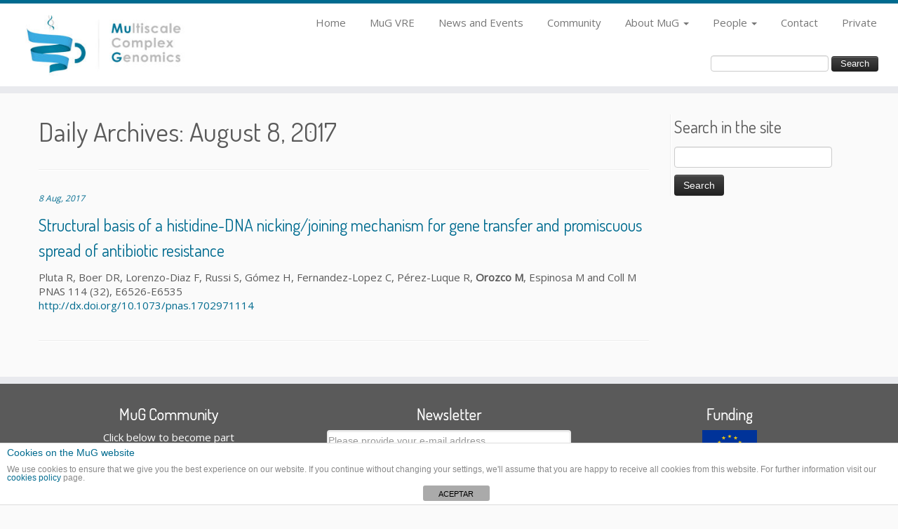

--- FILE ---
content_type: text/html; charset=UTF-8
request_url: https://www.multiscalegenomics.eu/MuG/2017/08/08/
body_size: 9711
content:
<!DOCTYPE html>
<!--[if IE 7]>
<html class="ie ie7" lang="en-US" prefix="og: http://ogp.me/ns#">
<![endif]-->
<!--[if IE 8]>
<html class="ie ie8" lang="en-US" prefix="og: http://ogp.me/ns#">
<![endif]-->
<!--[if !(IE 7) | !(IE 8)  ]><!-->
<html lang="en-US" prefix="og: http://ogp.me/ns#">
<!--<![endif]-->
					<head>
				    <meta charset="UTF-8" />
				    <meta http-equiv="X-UA-Compatible" content="IE=9; IE=8; IE=7; IE=EDGE" />
            				    <meta name="viewport" content="width=device-width, initial-scale=1.0" />
				    <link rel="profile" href="http://gmpg.org/xfn/11" />
				    <link rel="pingback" href="/MuG/xmlrpc.php" />

				   <!-- html5shiv for IE8 and less  -->
				    <!--[if lt IE 9]>
				      <script src="/MuG/wp-content/themes/customizr/inc/assets/js/html5.js"></script>
				    <![endif]-->
				    <title>August 8, 2017 - Multiscale Complex Genomics</title>

<!-- This site is optimized with the Yoast SEO plugin v6.3.1 - https://yoast.com/wordpress/plugins/seo/ -->
<meta name="robots" content="noindex,follow"/>
<link rel="canonical" href="/MuG/2017/08/08/" />
<meta property="og:locale" content="en_US" />
<meta property="og:type" content="object" />
<meta property="og:title" content="August 8, 2017 - Multiscale Complex Genomics" />
<meta property="og:url" content="/MuG/2017/08/08/" />
<meta property="og:site_name" content="Multiscale Complex Genomics" />
<meta name="twitter:card" content="summary" />
<meta name="twitter:title" content="August 8, 2017 - Multiscale Complex Genomics" />
<meta name="twitter:site" content="@MuG_genomics" />
<script type='application/ld+json'>{"@context":"http:\/\/schema.org","@type":"WebSite","@id":"#website","url":"\/MuG\/","name":"Multiscale Complex Genomics","potentialAction":{"@type":"SearchAction","target":"\/MuG\/?s={search_term_string}","query-input":"required name=search_term_string"}}</script>
<!-- / Yoast SEO plugin. -->

<link rel='dns-prefetch' href='//fonts.googleapis.com' />
<link rel='dns-prefetch' href='//s.w.org' />
<link rel="alternate" type="application/rss+xml" title="Multiscale Complex Genomics &raquo; Feed" href="/MuG/feed/" />
<link rel="alternate" type="application/rss+xml" title="Multiscale Complex Genomics &raquo; Comments Feed" href="/MuG/comments/feed/" />
<!-- This site uses the Google Analytics by MonsterInsights plugin v7.0.0 - Using Analytics tracking - https://www.monsterinsights.com/ -->
<script type="text/javascript" data-cfasync="false">
		var disableStr = 'ga-disable-UA-78538862-1';

	/* Function to detect opted out users */
	function __gaTrackerIsOptedOut() {
		return document.cookie.indexOf(disableStr + '=true') > -1;
	}

	/* Disable tracking if the opt-out cookie exists. */
	if ( __gaTrackerIsOptedOut() ) {
		window[disableStr] = true;
	}

	/* Opt-out function */
	function __gaTrackerOptout() {
	  document.cookie = disableStr + '=true; expires=Thu, 31 Dec 2099 23:59:59 UTC; path=/';
	  window[disableStr] = true;
	}
		(function(i,s,o,g,r,a,m){i['GoogleAnalyticsObject']=r;i[r]=i[r]||function(){
		(i[r].q=i[r].q||[]).push(arguments)},i[r].l=1*new Date();a=s.createElement(o),
		m=s.getElementsByTagName(o)[0];a.async=1;a.src=g;m.parentNode.insertBefore(a,m)
	})(window,document,'script','//www.google-analytics.com/analytics.js','__gaTracker');

	__gaTracker('create', 'UA-78538862-1', 'auto');
	__gaTracker('set', 'forceSSL', true);
	__gaTracker('set', 'anonymizeIp', true);
	__gaTracker('send','pageview');
</script>
<!-- / Google Analytics by MonsterInsights -->
		<script type="text/javascript">
			window._wpemojiSettings = {"baseUrl":"https:\/\/s.w.org\/images\/core\/emoji\/2.3\/72x72\/","ext":".png","svgUrl":"https:\/\/s.w.org\/images\/core\/emoji\/2.3\/svg\/","svgExt":".svg","source":{"concatemoji":"\/MuG\/wp-includes\/js\/wp-emoji-release.min.js?ver=9f42333e451cc8ccc4de9374b83cc24e"}};
			!function(a,b,c){function d(a,b){var c=String.fromCharCode;l.clearRect(0,0,k.width,k.height),l.fillText(c.apply(this,a),0,0);var d=k.toDataURL();l.clearRect(0,0,k.width,k.height),l.fillText(c.apply(this,b),0,0);var e=k.toDataURL();return d===e}function e(a){var b;if(!l||!l.fillText)return!1;switch(l.textBaseline="top",l.font="600 32px Arial",a){case"flag":return!(b=d([55356,56826,55356,56819],[55356,56826,8203,55356,56819]))&&(b=d([55356,57332,56128,56423,56128,56418,56128,56421,56128,56430,56128,56423,56128,56447],[55356,57332,8203,56128,56423,8203,56128,56418,8203,56128,56421,8203,56128,56430,8203,56128,56423,8203,56128,56447]),!b);case"emoji":return b=d([55358,56794,8205,9794,65039],[55358,56794,8203,9794,65039]),!b}return!1}function f(a){var c=b.createElement("script");c.src=a,c.defer=c.type="text/javascript",b.getElementsByTagName("head")[0].appendChild(c)}var g,h,i,j,k=b.createElement("canvas"),l=k.getContext&&k.getContext("2d");for(j=Array("flag","emoji"),c.supports={everything:!0,everythingExceptFlag:!0},i=0;i<j.length;i++)c.supports[j[i]]=e(j[i]),c.supports.everything=c.supports.everything&&c.supports[j[i]],"flag"!==j[i]&&(c.supports.everythingExceptFlag=c.supports.everythingExceptFlag&&c.supports[j[i]]);c.supports.everythingExceptFlag=c.supports.everythingExceptFlag&&!c.supports.flag,c.DOMReady=!1,c.readyCallback=function(){c.DOMReady=!0},c.supports.everything||(h=function(){c.readyCallback()},b.addEventListener?(b.addEventListener("DOMContentLoaded",h,!1),a.addEventListener("load",h,!1)):(a.attachEvent("onload",h),b.attachEvent("onreadystatechange",function(){"complete"===b.readyState&&c.readyCallback()})),g=c.source||{},g.concatemoji?f(g.concatemoji):g.wpemoji&&g.twemoji&&(f(g.twemoji),f(g.wpemoji)))}(window,document,window._wpemojiSettings);
		</script>
		<style type="text/css">
img.wp-smiley,
img.emoji {
	display: inline !important;
	border: none !important;
	box-shadow: none !important;
	height: 1em !important;
	width: 1em !important;
	margin: 0 .07em !important;
	vertical-align: -0.1em !important;
	background: none !important;
	padding: 0 !important;
}
</style>
<link rel='stylesheet' id='formidable-css'  href='/MuG/wp-admin/admin-ajax.php?action=frmpro_css&#038;ver=2211510' type='text/css' media='all' />
<link rel='stylesheet' id='tc-gfonts-css'  href='//fonts.googleapis.com/css?family=Dosis:400|Open+Sans' type='text/css' media='all' />
<link rel='stylesheet' id='abt-frontend-styles-css'  href='/MuG/wp-content/plugins/academic-bloggers-toolkit/css/frontend.css?ver=4.13.3' type='text/css' media='all' />
<style id='abt-frontend-styles-inline-css' type='text/css'>
#abt-smart-bib li { /*list-style-type: none;*/ margin-bottom:20px; /*margin-left:-30px;*/}
</style>
<link rel='stylesheet' id='front-estilos-css'  href='/MuG/wp-content/plugins/asesor-cookies-para-la-ley-en-espana/html/front/estilos.css?ver=9f42333e451cc8ccc4de9374b83cc24e' type='text/css' media='all' />
<link rel='stylesheet' id='rm_theme_matchmytheme-css'  href='/MuG/wp-content/plugins/custom-registration-form-builder-with-submission-manager/public/css/theme_rm_matchmytheme.css?ver=3.8.1.4' type='text/css' media='all' />
<link rel='stylesheet' id='RegistrationMagic-css'  href='/MuG/wp-content/plugins/custom-registration-form-builder-with-submission-manager/public/css/style_rm_front_end.css?ver=3.8.1.4' type='text/css' media='all' />
<link rel='stylesheet' id='customizr-common-css'  href='/MuG/wp-content/themes/customizr/inc/assets/css/tc_common.min.css?ver=3.4.31' type='text/css' media='all' />
<link rel='stylesheet' id='customizr-skin-css'  href='/MuG/wp-content/themes/customizrchild/inc/assets/css/blue.min.css?ver=3.4.31' type='text/css' media='all' />
<style id='customizr-skin-inline-css' type='text/css'>
        @font-face {
          font-family: 'FontAwesome';
          src:url('/MuG/wp-content/themes/customizr/inc/assets/css/fonts/fonts/fontawesome-webfont.eot');
          src:url('/MuG/wp-content/themes/customizr/inc/assets/css/fonts/fonts/fontawesome-webfont.eot?#iefix') format('embedded-opentype'),
              url('/MuG/wp-content/themes/customizr/inc/assets/css/fonts/fonts/fontawesome-webfont.woff2') format('woff2'),
              url('/MuG/wp-content/themes/customizr/inc/assets/css/fonts/fonts/fontawesome-webfont.woff') format('woff'),
              url('/MuG/wp-content/themes/customizr/inc/assets/css/fonts/fonts/fontawesome-webfont.ttf') format('truetype'),
              url('/MuG/wp-content/themes/customizr/inc/assets/css/fonts/fonts/fontawesome-webfont.svg#fontawesomeregular') format('svg');
        }
        

                .site-title,.site-description,h1,h2,h3,.tc-dropcap {
                  font-family : 'Dosis';
                  font-weight : 400;
                }

                body,.navbar .nav>li>a {
                  font-family : 'Open Sans';
                  font-weight : inherit;
                }

          body,.navbar .nav>li>a {
            font-size : 15px;
            line-height : 20px;
          }
table { border-collapse: separate; }
                         body table { border-collapse: collapse; }
                        
.sticky-enabled .tc-shrink-on .site-logo img {
    					height:30px!important;width:auto!important
    				}

    				.sticky-enabled .tc-shrink-on .brand .site-title {
    					font-size:0.6em;opacity:0.8;line-height:1.2em
    				}

.site-logo img.sticky {
                display: none;
             }

            .sticky-enabled .tc-sticky-logo-on .site-logo img {
                display: none;
             }

            .sticky-enabled .tc-sticky-logo-on .site-logo img.sticky{
                display: inline-block;
            }

.tc-rectangular-thumb {
        max-height: 250px;
        height :250px
      }

#tc-push-footer { display: none; visibility: hidden; }
         .tc-sticky-footer #tc-push-footer.sticky-footer-enabled { display: block; }
        

</style>
<link rel='stylesheet' id='customizr-style-css'  href='/MuG/wp-content/themes/customizrchild/style.css?ver=3.4.31' type='text/css' media='all' />
<link rel='stylesheet' id='fancyboxcss-css'  href='/MuG/wp-content/themes/customizr/inc/assets/js/fancybox/jquery.fancybox-1.3.4.min.css?ver=9f42333e451cc8ccc4de9374b83cc24e' type='text/css' media='all' />
<link rel='stylesheet' id='timeline-twitter-feed-frontend-css'  href='/MuG/wp-content/plugins/timeline-twitter-feed/res/css/timeline-twitter-feed-frontend.css?ver=1.3' type='text/css' media='all' />
<script type='text/javascript'>
/* <![CDATA[ */
var monsterinsights_frontend = {"js_events_tracking":"true","is_debug_mode":"false","download_extensions":"doc,exe,js,pdf,ppt,tgz,zip,xls","inbound_paths":"","home_url":"http:\/\/mug0.mmb.pcb.ub.es\/MuG","track_download_as":"event","internal_label":"int","hash_tracking":"false"};
/* ]]> */
</script>
<script type='text/javascript' src='/MuG/wp-content/plugins/google-analytics-for-wordpress/assets/js/frontend.min.js?ver=7.0.0'></script>
<script type='text/javascript' src='/MuG/wp-includes/js/jquery/jquery.js?ver=1.12.4'></script>
<script type='text/javascript' src='/MuG/wp-includes/js/jquery/jquery-migrate.min.js?ver=1.4.1'></script>
<script type='text/javascript'>
/* <![CDATA[ */
var cdp_cookies_info = {"url_plugin":"\/MuG\/wp-content\/plugins\/asesor-cookies-para-la-ley-en-espana\/plugin.php","url_admin_ajax":"\/MuG\/wp-admin\/admin-ajax.php"};
/* ]]> */
</script>
<script type='text/javascript' src='/MuG/wp-content/plugins/asesor-cookies-para-la-ley-en-espana/html/front/principal.js?ver=9f42333e451cc8ccc4de9374b83cc24e'></script>
<script type='text/javascript'>
/* <![CDATA[ */
var equalHeightColumnElements = {"element-groups":{"1":{"selector":".col-about-6","breakpoint":300},"2":{"selector":".col-about-4","breakpoint":100},"3":{"selector":".col-about-4-xs","breakpoint":100},"4":{"selector":".col-people","breakpoint":100}}};
/* ]]> */
</script>
<script type='text/javascript' src='/MuG/wp-content/plugins/equal-height-columns/public/js/equal-height-columns-public.js?ver=1.1.0'></script>
<script type='text/javascript' src='/MuG/wp-content/themes/customizr/inc/assets/js/modernizr.min.js?ver=3.4.31'></script>
<script type='text/javascript' src='/MuG/wp-content/themes/customizr/inc/assets/js/fancybox/jquery.fancybox-1.3.4.min.js?ver=3.4.31'></script>
<script type='text/javascript'>
/* <![CDATA[ */
var TCParams = {"_disabled":[],"FancyBoxState":"1","FancyBoxAutoscale":"1","SliderName":"","SliderDelay":"","SliderHover":"1","centerSliderImg":"1","SmoothScroll":{"Enabled":true,"Options":{"touchpadSupport":false}},"anchorSmoothScroll":"linear","anchorSmoothScrollExclude":{"simple":["[class*=edd]",".tc-carousel-control",".carousel-control","[data-toggle=\"modal\"]","[data-toggle=\"dropdown\"]","[data-toggle=\"tooltip\"]","[data-toggle=\"popover\"]","[data-toggle=\"collapse\"]","[data-toggle=\"tab\"]","[class*=upme]","[class*=um-]"],"deep":{"classes":[],"ids":[]}},"ReorderBlocks":"1","centerAllImg":"1","HasComments":"","LeftSidebarClass":".span3.left.tc-sidebar","RightSidebarClass":".span3.right.tc-sidebar","LoadModernizr":"1","stickyCustomOffset":{"_initial":0,"_scrolling":0,"options":{"_static":true,"_element":""}},"stickyHeader":"1","dropdowntoViewport":"","timerOnScrollAllBrowsers":"1","extLinksStyle":"","extLinksTargetExt":"","extLinksSkipSelectors":{"classes":["btn","button"],"ids":[]},"dropcapEnabled":"","dropcapWhere":{"post":"","page":""},"dropcapMinWords":"50","dropcapSkipSelectors":{"tags":["IMG","IFRAME","H1","H2","H3","H4","H5","H6","BLOCKQUOTE","UL","OL"],"classes":["btn"],"id":[]},"imgSmartLoadEnabled":"","imgSmartLoadOpts":{"parentSelectors":[".article-container",".__before_main_wrapper",".widget-front"],"opts":{"excludeImg":[".tc-holder-img"]}},"goldenRatio":"1.618","gridGoldenRatioLimit":"350","isSecondMenuEnabled":"","secondMenuRespSet":"in-sn-before"};
/* ]]> */
</script>
<script type='text/javascript' src='/MuG/wp-content/themes/customizr/inc/assets/js/tc-scripts.min.js?ver=3.4.31'></script>
<link rel='https://api.w.org/' href='/MuG/wp-json/' />
<link rel="EditURI" type="application/rsd+xml" title="RSD" href="/MuG/xmlrpc.php?rsd" />
<link rel="wlwmanifest" type="application/wlwmanifest+xml" href="/MuG/wp-includes/wlwmanifest.xml" /> 

<script type="text/javascript">!function(d,s,id){var js,fjs=d.getElementsByTagName(s)[0];if(!d.getElementById(id)){js=d.createElement(s);js.id=id;js.src="//platform.twitter.com/widgets.js";fjs.parentNode.insertBefore(js,fjs);}}(document,"script","twitter-wjs");</script><link rel="icon" href="/MuG/wp-content/uploads/2016/05/cropped-sticky_logo2-32x32.png" sizes="32x32" />
<link rel="icon" href="/MuG/wp-content/uploads/2016/05/cropped-sticky_logo2-192x192.png" sizes="192x192" />
<link rel="apple-touch-icon-precomposed" href="/MuG/wp-content/uploads/2016/05/cropped-sticky_logo2-180x180.png" />
<meta name="msapplication-TileImage" content="/MuG/wp-content/uploads/2016/05/cropped-sticky_logo2-270x270.png" />
				</head>
				
	<body class="archive date tc-fade-hover-links tc-r-sidebar tc-sticky-header sticky-disabled tc-transparent-on-scroll no-navbar skin-blue tc-regular-menu tc-post-list-context tc-sticky-footer" itemscope itemtype="http://schema.org/WebPage">

    
    <div id="tc-page-wrap" class="">

  		
  	   	<header class="tc-header clearfix row-fluid tc-tagline-off tc-title-logo-on tc-sticky-logo-on tc-shrink-on tc-menu-on logo-left tc-second-menu-in-sn-before-when-mobile" role="banner">

  			
        <div class="brand span3 pull-left">
        <a class="site-logo" href="/MuG/" title="Multiscale Complex Genomics | The MuG project will provide tools to integrate the navigation in genomics data from sequence to 3D/4D chromatin dynamics data."><img src="/MuG/wp-content/uploads/2016/05/main_logo.jpg" alt="Back Home" width="300" height="118" style="max-width:250px;max-height:100px" data-no-retina class=" attachment-61"/><img src="/MuG/wp-content/uploads/2016/05/sticky_logo2.png" alt="Back Home" width="100" height="87"  data-no-retina class="sticky attachment-356"/></a>        </div> <!-- brand span3 -->

              	<div class="navbar-wrapper clearfix span9 tc-submenu-fade tc-submenu-move tc-open-on-hover pull-menu-right">
        	<div class="navbar resp">
          		<div class="navbar-inner" role="navigation">
            		<div class="row-fluid">
              		<div class="nav-collapse collapse tc-hover-menu-wrapper"><div class="menu-main_menu-container"><ul id="menu-main_menu-2" class="nav tc-hover-menu"><li class="menu-item menu-item-type-post_type menu-item-object-page menu-item-home menu-item-47"><a href="/MuG/">Home</a></li>
<li class="menu-item menu-item-type-custom menu-item-object-custom menu-item-713"><a href="/MuGVRE/">MuG VRE</a></li>
<li class="menu-item menu-item-type-taxonomy menu-item-object-category menu-item-76"><a href="/MuG/category/news-events/">News and Events</a></li>
<li class="menu-item menu-item-type-post_type menu-item-object-page menu-item-769"><a href="/MuG/mug-community/">Community</a></li>
<li class="menu-item menu-item-type-post_type menu-item-object-page menu-item-has-children dropdown menu-item-43"><a data-test="joie" href="/MuG/about-mug/">About MuG <strong class="caret"></strong></a>
<ul class="dropdown-menu">
	<li class="menu-item menu-item-type-taxonomy menu-item-object-category menu-item-395"><a href="/MuG/category/publications/">Publications</a></li>
	<li class="menu-item menu-item-type-post_type menu-item-object-page menu-item-1035"><a href="/MuG/deliverables/">Deliverables</a></li>
	<li class="menu-item menu-item-type-post_type menu-item-object-page menu-item-882"><a href="/MuG/about-mug/milestones/">Milestones</a></li>
	<li class="menu-item menu-item-type-post_type menu-item-object-page menu-item-709"><a href="/MuG/about-mug/newsletters/">Newsletters</a></li>
</ul>
</li>
<li class="menu-item menu-item-type-post_type menu-item-object-page menu-item-has-children dropdown menu-item-42"><a data-test="joie" href="/MuG/people/">People <strong class="caret"></strong></a>
<ul class="dropdown-menu">
	<li class="menu-item menu-item-type-post_type menu-item-object-page menu-item-178"><a href="/MuG/people/institute-for-research-in-biomedicine-of-barcelona-irb-barcelona/">IRB Barcelona</a></li>
	<li class="menu-item menu-item-type-post_type menu-item-object-page menu-item-241"><a href="/MuG/people/barcelona-supercomputing-center/">BSC &#8211; CNS</a></li>
	<li class="menu-item menu-item-type-post_type menu-item-object-page menu-item-272"><a href="/MuG/people/institut-de-genetique-humaine-cnrs-igh/">IGH &#8211; CNRS</a></li>
	<li class="menu-item menu-item-type-post_type menu-item-object-page menu-item-295"><a href="/MuG/people/centro-nacional-de-analisis-genomico-cnag-crg/">CNAG – CRG</a></li>
	<li class="menu-item menu-item-type-post_type menu-item-object-page menu-item-304"><a href="/MuG/people/european-bioinformatics-institute-embl-ebi/">EMBL &#8211; EBI</a></li>
	<li class="menu-item menu-item-type-post_type menu-item-object-page menu-item-312"><a href="/MuG/people/university-of-nottingham/">Univ. Nottingham</a></li>
	<li class="menu-item menu-item-type-post_type menu-item-object-page menu-item-414"><a href="/MuG/people/scientific-advisory-board/">SAB</a></li>
</ul>
</li>
<li class="menu-item menu-item-type-post_type menu-item-object-page menu-item-41"><a href="/MuG/contact/">Contact</a></li>
<li class="menu-item menu-item-type-custom menu-item-object-custom menu-item-48"><a target="_blank" href="https://3.basecamp.com/3126297/sign_in">Private</a></li>
</ul></div></div><div class="btn-toggle-nav pull-right"><button type="button" class="btn menu-btn" data-toggle="collapse" data-target=".nav-collapse" title="Open the menu"><span class="icon-bar"></span><span class="icon-bar"></span><span class="icon-bar"></span> </button></div>          			</div><!-- /.row-fluid -->
          		</div><!-- /.navbar-inner -->
        	</div><!-- /.navbar resp -->
      	</div><!-- /.navbar-wrapper -->
    	
<form role="search" method="get" id="searchform" class="searchform" action="/MuG/">
				<div>
					<label class="screen-reader-text" for="s">Search for:</label>
					<input type="text" value="" name="s" id="s" />
					<input type="submit" id="searchsubmit" value="Search" />
				</div>
			</form>
  		</header>
  		<div id="tc-reset-margin-top" class="container-fluid" style="margin-top:103px"></div><div id="main-wrapper" class="container">

    
    <div class="container" role="main">
        <div class="row column-content-wrapper">

            
                <div id="content" class="span9 article-container tc-gallery-style">

                            <header class="archive-header">
          <h1 class="">Daily Archives: <span>August 8, 2017</span></h1><hr class="featurette-divider __before_loop">        </header>
        
                        
                                                                                    
                                                                    <article id="post-1386" class="row-fluid post-1386 post type-post status-publish format-standard hentry category-publications thumb-position-left rounded">
                                            <section class="tc-content span12">
              <header class="entry-header">
          <div class="entry-meta"><a href="/MuG/2017/08/08/" title="9:47 am" rel="bookmark"><time class="entry-date updated" datetime="2017-08-08T09:47:03+00:00">8 Aug, 2017</time></a>   </div>        </header>
        <section class="entry-summary"><h3><a href="http://dx.doi.org/10.1073/pnas.1702971114" target="_blank">Structural basis of a histidine-DNA nicking/joining mechanism for gene transfer and promiscuous spread of antibiotic resistance</a></h3>
<p>Pluta R, Boer DR, Lorenzo-Diaz F, Russi S, Gómez H, Fernandez-Lopez C, Pérez-Luque R, <strong>Orozco M</strong>, Espinosa M and Coll M<br />
PNAS 114 (32), E6526-E6535<br />
<a href="http://dx.doi.org/10.1073/pnas.1702971114" target="_blank">http://dx.doi.org/10.1073/pnas.1702971114</a></p>
</section>    </section>
    <hr class="featurette-divider __loop">                                    </article>
                                
                            
                        
                    
        
        
                </div><!--.article-container -->

           
        <div class="span3 right tc-sidebar no-widget-icons">
           <div id="right" class="widget-area" role="complementary">
              <aside id="search-7" class="widget widget_search"><h3 class="widget-title">Search in the site</h3><form role="search" method="get" id="searchform" class="searchform" action="/MuG/">
				<div>
					<label class="screen-reader-text" for="s">Search for:</label>
					<input type="text" value="" name="s" id="s" />
					<input type="submit" id="searchsubmit" value="Search" />
				</div>
			</form></aside>            </div><!-- //#left or //#right -->
        </div><!--.tc-sidebar -->

        
        </div><!--.row -->
    </div><!-- .container role: main -->

    <div id="tc-push-footer"></div>
</div><!-- //#main-wrapper -->

  		<!-- FOOTER -->
  		<footer id="footer" class="">
  		 					<div class="container footer-widgets  no-widget-icons">
                    <div class="row widget-area" role="complementary">
												
							<div id="footer_one" class="span4">
																
										<aside id="text-5" class="widget widget_text"><h3 class="widget-title">MuG Community</h3>			<div class="textwidget"><div style="text-align:center;">Click below to become part<br />of the <strong>MuG Community</strong>:</div>
<p><a class="btn btn-primary fp-button" style="text-align:center;margin-top:10px;font-size:14px;"href="/MuG/mug-community/" title="MuG Community">MuG COMMUNITY »</a></p>
</div>
		</aside>
																							</div><!-- .{$key}_widget_class -->

						
							<div id="footer_two" class="span4">
																
										<aside id="text-6" class="widget widget_text"><h3 class="widget-title">Newsletter</h3>			<div class="textwidget"><div style="width:94%; margin: 0 auto;">

	<section id="yikes-mailchimp-container-1" class="yikes-mailchimp-container yikes-mailchimp-container-1 ">
				<form id="footer-form-1" class="yikes-easy-mc-form yikes-easy-mc-form-1  " method="POST" data-attr-form-id="1">

													<label for="yikes-easy-mc-form-1-EMAIL"  class="EMAIL-label yikes-mailchimp-field-required ">

										<!-- dictate label visibility -->
										
										<!-- Description Above -->
										
										<input id="yikes-easy-mc-form-1-EMAIL"  name="EMAIL"  placeholder="Please provide your e-mail address"  class="yikes-easy-mc-email input_mailchimp field-no-label"  required="required" type="email"  value="">

										<!-- Description Below -->
										
									</label>
									
				<!-- Honeypot Trap -->
				<input type="hidden" name="yikes-mailchimp-honeypot" id="yikes-mailchimp-honeypot" value="">

				<!-- List ID -->
				<input type="hidden" name="yikes-mailchimp-associated-list-id" id="yikes-mailchimp-associated-list-id" value="98eff42021">

				<!-- The form that is being submitted! Used to display error/success messages above the correct form -->
				<input type="hidden" name="yikes-mailchimp-submitted-form" id="yikes-mailchimp-submitted-form" value="1">

				<!-- Submit Button -->
				<button type="submit" class="yikes-easy-mc-submit-button yikes-easy-mc-submit-button-1 btn btn-primary submit_mailchimp"> <span class="yikes-mailchimp-submit-button-span-text">SIGN UP »</span></button>				<!-- Nonce Security Check -->
				<input type="hidden" id="yikes_easy_mc_new_subscriber" name="yikes_easy_mc_new_subscriber" value="023877c5f5" /><input type="hidden" name="_wp_http_referer" value="/MuG/2017/08/08/" />
			</form>
			<!-- MailChimp Form generated by Easy Forms for MailChimp v6.3.30 (https://wordpress.org/plugins/yikes-inc-easy-mailchimp-extender/) -->

			</section>
	
</div></div>
		</aside>
																							</div><!-- .{$key}_widget_class -->

						
							<div id="footer_three" class="span4">
																
										<aside id="text-4" class="widget widget_text"><h3 class="widget-title">Funding</h3>			<div class="textwidget"><div style="text-align:center;">
 <a href="https://ec.europa.eu/programmes/horizon2020/" target="_blank"><img src="/MuG/wp-content/uploads/2016/05/flag_yellow_low.jpg" style="height:52px;"></a>
</div>
<div style="float:left;margin-top:10px;font-size:12px;text-align:center; ">
This project has received funding from the <a href="https://ec.europa.eu/programmes/horizon2020/" target="_blank" style="font-weight:bold;">European Union’s Horizon 2020 research and innovation programme</a> under grant agreement <a href="http://cordis.europa.eu/projects/676556" target="_blank" style="font-weight:bold;">No 676556</a>.
</div></div>
		</aside>
																							</div><!-- .{$key}_widget_class -->

																	</div><!-- .row.widget-area -->
				</div><!--.footer-widgets -->
				    				 <div class="colophon">
			 	<div class="container">
			 		<div class="row-fluid">
					    <div class="span3 social-block pull-left"></div><div class="span6 credits"><p>&middot; <span class="tc-copyright-text">&copy; 2026</span> <a href="http://mug0.mmb.pcb.ub.es/MuG" title="Multiscale Complex Genomics" rel="bookmark">Multiscale Complex Genomics</a> &middot; <span class="tc-footer-social-links-wrapper" ><a class="social-icon icon-twitter" href="https://twitter.com/MuG_genomics" title="Follow me on Twitter" target=_blank ></a><a class="social-icon icon-youtube" href="https://www.youtube.com/channel/UCzDZ3b80ecK24S_m2oKq6-g?view_as=public" title="Follow me on Youtube" target=_blank ></a><a class="social-icon icon-github" href="https://github.com/Multiscale-Genomics" title="Follow me on Github" target=_blank ></a><a class="social-icon icon-linkedin" href="https://www.linkedin.com/groups/8572323" title="Follow me on LinkedIn" target=_blank ></a></span></p></div>	      			</div><!-- .row-fluid -->
	      		</div><!-- .container -->
	      	</div><!-- .colophon -->
	    	  		</footer>
    </div><!-- //#tc-page-wrapper -->
		<!-- HTML del pié de página -->
<div class="cdp-cookies-alerta  cdp-solapa-ocultar cdp-cookies-textos-izq cdp-cookies-tema-blanco">
	<div class="cdp-cookies-texto">
		<h4 style="color:#006b8f;">Cookies on the MuG website</h4><p style="font-size:12px !important;line-height:12px !important">We use cookies to ensure that we give you the best experience on our website. If you continue without changing your settings, we'll assume that you are happy to receive all cookies from this website. For further information visit our <a href="http://mmb.irbbarcelona.org/MuG/cookies-policy/" style="color:#006b8f; font-size:12px;">cookies policy</a> page.</p>
		<a href="javascript:;" class="cdp-cookies-boton-cerrar">ACEPTAR</a> 
	</div>
	<a class="cdp-cookies-solapa">Aviso de cookies</a>
</div>
 
<!-- Highlight Search Terms 1.4.7 ( RavanH - http://status301.net/wordpress-plugins/highlight-search-terms/ ) -->
<script type="text/javascript">
var hlst_query = [];
var hlst_areas = ["#groups-dir-list","#members-dir-list","div.bbp-topic-content,div.bbp-reply-content,li.bbp-forum-info,.bbp-topic-title,.bbp-reply-title","article","div.hentry","div.post","#content","#main","div.content","#middle","#container","div.container","div.page","#wrapper","body"];
</script>
<link rel='stylesheet' id='yikes-inc-easy-mailchimp-public-styles-css'  href='/MuG/wp-content/plugins/yikes-inc-easy-mailchimp-extender/public/css/yikes-inc-easy-mailchimp-extender-public.min.css?ver=9f42333e451cc8ccc4de9374b83cc24e' type='text/css' media='all' />
<script type='text/javascript' src='/MuG/wp-content/plugins/highlight-search-terms/hlst-extend.min.js?ver=1.4.7'></script>
<script type='text/javascript' src='/MuG/wp-includes/js/jquery/ui/core.min.js?ver=1.11.4'></script>
<script type='text/javascript' src='/MuG/wp-includes/js/wp-embed.min.js?ver=9f42333e451cc8ccc4de9374b83cc24e'></script>
<script type='text/javascript'>
/* <![CDATA[ */
var yikes_mailchimp_ajax = {"ajax_url":"\/MuG\/wp-admin\/admin-ajax.php","page_data":null,"interest_group_checkbox_error":"This field is required.","preloader_url":"\/MuG\/wp-content\/plugins\/yikes-inc-easy-mailchimp-extender\/includes\/images\/ripple.svg","loading_dots":"\/MuG\/wp-content\/plugins\/yikes-inc-easy-mailchimp-extender\/includes\/images\/bars.svg","ajax_security_nonce":"f979c5e2f3"};
/* ]]> */
</script>
<script type='text/javascript' src='/MuG/wp-content/plugins/yikes-inc-easy-mailchimp-extender/public/js/yikes-mc-ajax-forms.min.js?ver=6.3.30'></script>
<script type='text/javascript'>
/* <![CDATA[ */
var form_submission_helpers = {"ajax_url":"\/MuG\/wp-admin\/admin-ajax.php","preloader_url":"\/MuG\/wp-admin\/images\/wpspin_light.gif","countries_with_zip":{"US":"US","GB":"GB","CA":"CA","IE":"IE","CN":"CN","IN":"IN","AU":"AU","BR":"BR","MX":"MX","IT":"IT","NZ":"NZ","JP":"JP","FR":"FR","GR":"GR","DE":"DE","NL":"NL","PT":"PT","ES":"ES"}};
/* ]]> */
</script>
<script type='text/javascript' src='/MuG/wp-content/plugins/yikes-inc-easy-mailchimp-extender/public/js/form-submission-helpers.min.js?ver=6.3.30'></script>
<div id="tc-footer-btt-wrapper" class="tc-btt-wrapper right"><i class="btt-arrow"></i></div>	</body>
	</html>

--- FILE ---
content_type: text/css
request_url: https://www.multiscalegenomics.eu/MuG/wp-content/plugins/academic-bloggers-toolkit/css/frontend.css?ver=4.13.3
body_size: 1665
content:
.abt-citation{-webkit-appearance:none;-webkit-touch-callout:none;-webkit-user-select:none;-khtml-user-select:none;-moz-user-select:none;-ms-user-select:none;user-select:none;cursor:pointer}.abt-citation sub,.abt-citation sup{font-size:75%;line-height:0;position:relative;vertical-align:baseline}.abt-citation sup{top:-.5em}.abt-citation sub{bottom:-.25em}.abt-footnote{margin-bottom:1em}.abt-footnote__heading{font-weight:600}.abt-footnote__number{margin-right:.5em;font-weight:600}.abt-url{display:inline}.csl-entry .csl-left-margin{padding:0 8px 0 0;font-weight:600}.csl-entry.hanging-indent,.csl-entry.hanging-indent .csl-right-inline{padding-left:25px;text-indent:-25px}.csl-entry.flush{display:table-row}.csl-entry.flush .csl-left-margin{display:table-cell;text-align:right}.csl-entry.flush .csl-right-inline{overflow-wrap:break-word;word-wrap:break-word;-ms-word-break:break-all;word-break:break-word;-ms-hyphens:auto;-moz-hyphens:auto;-webkit-hyphens:auto;hyphens:auto;display:table-cell}.csl-entry.margin{display:flex;justify-content:flex-end}.csl-entry.margin .csl-right-inline{overflow-wrap:break-word;word-wrap:break-word;-ms-word-break:break-all;word-break:break-word;-ms-hyphens:auto;-moz-hyphens:auto;-webkit-hyphens:auto;hyphens:auto;min-width:100%}.abt-bibligraphy__container{display:block}.abt-bibligraphy__container--hidden{display:none}.abt-bibliography__heading_toggle{align-items:auto;align-items:initial;background:auto;background:initial;background-color:auto;background-color:initial;border-bottom-color:auto;border-bottom-color:initial;border-bottom-left-radius:auto;border-bottom-left-radius:0;border-bottom-right-radius:auto;border-bottom-right-radius:0;border-bottom-style:auto;border-bottom-style:none;border-bottom-width:auto;border-image-outset:auto;border-image-outset:0s;border-image-repeat:auto;border-image-repeat:initial;border-image-slice:auto;border-image-slice:100%;border-image-source:auto;border-image-source:none;border-image-width:auto;border-image-width:1;border-left-color:auto;border-left-color:initial;border-left-style:auto;border-left-style:none;border-left-width:auto;border:medium;border-right-color:auto;border-right-color:initial;border-right-style:auto;border-right-style:none;border-right-width:auto;border-top-color:auto;border-top-color:initial;border-top-left-radius:auto;border-top-left-radius:0;border-top-right-radius:auto;border-top-right-radius:0;border-top-style:auto;border-top-style:none;border-top-width:auto;box-shadow:auto;box-shadow:none;box-sizing:auto;box-sizing:initial;color:auto;color:initial;cursor:auto;display:auto;display:initial;font-stretch:auto;font-stretch:normal;font-style:auto;font-style:normal;font-variant-caps:auto;font-variant-caps:normal;font-variant-ligatures:auto;font-variant-ligatures:normal;font-variant-numeric:auto;font-variant-numeric:normal;font-weight:auto;font-weight:400;height:auto;letter-spacing:auto;letter-spacing:normal;line-height:auto;line-height:normal;margin-bottom:auto;margin-left:auto;margin:0;margin-right:auto;margin-top:auto;overflow-x:auto;overflow-x:initial;overflow-y:auto;overflow-y:initial;padding-bottom:auto;padding-left:auto;padding:0;padding-right:auto;padding-top:auto;text-align:auto;text-align:initial;text-indent:auto;text-indent:0;text-rendering:auto;text-shadow:auto;text-shadow:none;text-size-adjust:auto;text-size-adjust:initial;text-transform:auto;text-transform:none;transition-delay:auto;transition-delay:0s;transition-duration:auto;transition-duration:0s;transition-property:auto;transition-property:all;transition-timing-function:auto;transition-timing-function:ease;width:auto;word-spacing:auto;word-spacing:normal;word-wrap:auto;word-wrap:normal;position:relative;font-weight:600;padding:5px;vertical-align:middle;user-select:none}.abt-bibliography__heading_toggle:hover{padding:5px;vertical-align:middle;user-select:none;cursor:pointer!important}.abt-bibliography__heading_toggle:before{content:"";border-style:solid;border-width:.25em .25em 0 0;display:inline-block;height:.45em;position:relative;width:.45em;transform:rotate(135deg);margin:0 .5em 0 0}.abt-bibliography__heading_toggle:focus{padding:5px;vertical-align:middle;user-select:none;outline:1.5px solid Highlight;outline-offset:5px}.abt-bibliography__heading_toggle--closed:before{transform:rotate(45deg)}.abt-tooltip{border-radius:3px;box-shadow:0 0 20px rgba(0,0,0,.19),0 6px 6px rgba(0,0,0,.23);padding:8px;position:absolute;margin:auto;font-size:.75em;max-width:500px;background-color:#fff;z-index:20;visibility:hidden}.abt-tooltip p{margin:0!important}.abt-tooltip_bottom{animation:fadeInUp .2s}.abt-tooltip_top{animation:fadeInDown .2s}.abt-tooltip_active{visibility:visible!important}.abt-tooltip__callout{content:"";position:absolute;border-width:8px;border-style:solid;pointer-events:none}.abt-tooltip__callout_up{border-color:transparent transparent #fff;top:-15px}.abt-tooltip__callout_down{border-color:#fff transparent transparent;bottom:-15px}.abt-tooltip__close-button-container{width:50px;height:50px;position:absolute;top:-10px;right:-10px;text-align:right}.abt-tooltip__close-button{position:relative;border-radius:50%;width:26px;height:26px;box-sizing:border-box;display:inline-block;cursor:pointer;vertical-align:middle;font-style:normal;color:#f5f5f5;background:#555;text-indent:-9999px;transform:rotate(45deg);transition:.3s}.abt-tooltip__close-button:hover{transform:rotate(-135deg);transition:.3s}.abt-tooltip__close-button:after,.abt-tooltip__close-button:before{content:"";left:50%;top:50%;box-shadow:inset 0 0 0 32px;pointer-events:none;position:absolute;transform:translate(-50%,-50%);height:2px;width:14px}.abt-tooltip__close-button:after{height:14px;width:2px}@keyframes frontend__fadeInUp___10JDh{0%{opacity:0;transform:translate3d(0,10px,0)}to{opacity:1;transform:none}}@keyframes frontend__fadeInDown___qcKVm{0%{opacity:0;transform:translate3d(0,-10px,0)}to{opacity:1;transform:none}}
/*# sourceMappingURL=frontend.css.map*/

--- FILE ---
content_type: text/css
request_url: https://www.multiscalegenomics.eu/MuG/wp-content/themes/customizrchild/inc/assets/css/blue.min.css?ver=3.4.31
body_size: 2455
content:
/*!
 * Customizr v3.4.20
 *
 * Licensed under the GNU General Public License v2 or later
 * http://www.gnu.org/licenses/gpl-2.0.html
 * Customized by Nicolas Guillaume (nikeo) and built upon the Twitter Bootstrap Framework (Designed and built with all the love in the world @twitter by @mdo and @fat)
 */.btn-info,.btn-primary{filter:progid:DXImageTransform.Microsoft.gradient(enabled=false)}.clearfix:after,.clearfix:before{display:table;content:"";line-height:0}.clearfix:after{clear:both}.hide-text{font:0/0 a;color:transparent;text-shadow:none;background-color:transparent;border:0}.btn-info,.btn-primary,.navbar .btn-navbar{text-shadow:0 -1px 0 rgba(0,0,0,.25);background-repeat:repeat-x}.input-block-level{display:block;width:100%;min-height:30px;-webkit-box-sizing:border-box;-moz-box-sizing:border-box;box-sizing:border-box}a:focus{outline-offset:-2px}.btn:focus,a:focus{outline:#1ab2ff auto thin}a{color:#006b8f;text-decoration:none}a:focus,a:hover{color:#005580;text-decoration:underline}blockquote{border-left:5px solid #006b8f}.btn-link{border-color:transparent;cursor:pointer;color:#006b8f;-webkit-border-radius:0;-moz-border-radius:0;border-radius:0}.btn-link:focus,.btn-link:hover{color:#005580;text-decoration:underline;background-color:transparent}.btn-primary{color:#fff;background-color:#0074ad;background-image:-moz-linear-gradient(top,#006b8f,#005580);background-image:-webkit-gradient(linear,0 0,0 100%,from(#006b8f),to(#005580));background-image:-webkit-linear-gradient(top,#006b8f,#005580);background-image:-o-linear-gradient(top,#006b8f,#005580);background-image:linear-gradient(to bottom,#006b8f,#005580);border-color:#005580 #005580 #023;border-color:rgba(0,0,0,.1) rgba(0,0,0,.1) rgba(0,0,0,.25)}.btn-primary.active,.btn-primary.disabled,.btn-primary:active,.btn-primary:focus,.btn-primary:hover,.btn-primary[disabled]{color:#fff;background-color:#005580}.btn-primary.active,.btn-primary:active{background-color:#00334d\9}.btn-info{color:#fff;background-color:#1fadf5;background-image:-moz-linear-gradient(top,#3bf,#0099e6);background-image:-webkit-gradient(linear,0 0,0 100%,from(#3bf),to(#0099e6));background-image:-webkit-linear-gradient(top,#3bf,#0099e6);background-image:-o-linear-gradient(top,#3bf,#0099e6);background-image:linear-gradient(to bottom,#3bf,#0099e6);border-color:#0099e6 #0099e6 #069;border-color:rgba(0,0,0,.1) rgba(0,0,0,.1) rgba(0,0,0,.25)}.btn-info.active,.btn-info.disabled,.btn-info:active,.btn-info:focus,.btn-info:hover,.btn-info[disabled]{color:#fff;background-color:#0099e6}.btn-info.active,.btn-info:active{background-color:#0077b3\9}.btn:focus{outline-offset:-2px}.btn-group.open .btn-primary.dropdown-toggle{background-color:#005580}.btn-group.open .btn-info.dropdown-toggle{background-color:#0099e6}.carousel-control:focus,.carousel-control:hover{color:#006b8f;text-decoration:none;opacity:.9;filter:alpha(opacity=90)}.dropdown-menu>.active>a,.dropdown-menu>.active>a:focus,.dropdown-menu>.active>a:hover{color:#fff;text-decoration:none;outline:0;background-color:#0081c2;background-image:-moz-linear-gradient(top,#006b8f,#0077b3);background-image:-webkit-gradient(linear,0 0,0 100%,from(#006b8f),to(#0077b3));background-image:-webkit-linear-gradient(top,#006b8f,#0077b3);background-image:-o-linear-gradient(top,#006b8f,#0077b3);background-image:linear-gradient(to bottom,#006b8f,#0077b3);background-repeat:repeat-x;filter:progid:DXImageTransform.Microsoft.gradient(startColorstr='#ff0088cc' , endColorstr='#ff0077b3' , GradientType=0)}.uneditable-input,input[type=date],input[type=month],input[type=time],input[type=week],input[type=number],input[type=email],input[type=url],input[type=search],input[type=tel],input[type=color],input[type=text],input[type=password],input[type=datetime],input[type=datetime-local],textarea{background-color:#fff;border:1px solid #ccc;-webkit-box-shadow:inset 0 1px 1px rgba(0,0,0,.075);-moz-box-shadow:inset 0 1px 1px rgba(0,0,0,.075);box-shadow:inset 0 1px 1px rgba(0,0,0,.075);-webkit-transition:border linear .2s,box-shadow linear .2s;-moz-transition:border linear .2s,box-shadow linear .2s;-o-transition:border linear .2s,box-shadow linear .2s;transition:border linear .2s,box-shadow linear .2s}.nav .dropdown-toggle .caret,.navbar .nav li.dropdown>a:focus .caret,.navbar .nav li.dropdown>a:hover .caret{border-top-color:#006b8f;border-bottom-color:#006b8f}.uneditable-input:focus,input[type=date]:focus,input[type=month]:focus,input[type=time]:focus,input[type=week]:focus,input[type=number]:focus,input[type=email]:focus,input[type=url]:focus,input[type=search]:focus,input[type=tel]:focus,input[type=color]:focus,input[type=text]:focus,input[type=password]:focus,input[type=datetime]:focus,input[type=datetime-local]:focus,textarea:focus{border-color:#1ab2ff;outline:0;outline:dotted thin\9;-webkit-box-shadow:0 0 8px #1ab2ff;-moz-box-shadow:0 0 8px #1ab2ff;box-shadow:0 0 8px #1ab2ff}input[type=file]:focus,input[type=radio]:focus,input[type=checkbox]:focus,select:focus{outline:#1ab2ff auto thin;outline-offset:-2px}.navbar-link{color:#777}.navbar-link:focus,.navbar-link:hover{color:#006b8f}.navbar .nav>li>a:focus,.navbar .nav>li>a:hover{background-color:transparent;color:#006b8f;text-decoration:none}.navbar .btn-navbar{float:right;padding:7px 10px;margin-left:5px;margin-right:5px;color:#fff;background-color:#006394;background-image:-moz-linear-gradient(top,#0077b3,#046);background-image:-webkit-gradient(linear,0 0,0 100%,from(#0077b3),to(#046));background-image:-webkit-linear-gradient(top,#0077b3,#046);background-image:-o-linear-gradient(top,#0077b3,#046);background-image:linear-gradient(to bottom,#0077b3,#046);border-color:#046 #046 #00111a;border-color:rgba(0,0,0,.1) rgba(0,0,0,.1) rgba(0,0,0,.25);filter:progid:DXImageTransform.Microsoft.gradient(enabled=false);-webkit-box-shadow:inset 0 1px 0 rgba(255,255,255,.1),0 1px 0 rgba(255,255,255,.075);-moz-box-shadow:inset 0 1px 0 rgba(255,255,255,.1),0 1px 0 rgba(255,255,255,.075);box-shadow:inset 0 1px 0 rgba(255,255,255,.1),0 1px 0 rgba(255,255,255,.075)}.navbar .btn-navbar.active,.navbar .btn-navbar.disabled,.navbar .btn-navbar:active,.navbar .btn-navbar:focus,.navbar .btn-navbar:hover,.navbar .btn-navbar[disabled]{color:#fff}.navbar .btn-navbar.active,.navbar .btn-navbar:active{background-color:#023\9}.navbar .nav li.dropdown.active>.dropdown-toggle,.navbar .nav li.dropdown.open.active>.dropdown-toggle,.navbar .nav li.dropdown.open>.dropdown-toggle{color:#006b8f}.nav-list>.active>a,.nav-list>.active>a:focus,.nav-list>.active>a:hover{color:#fff;text-shadow:0 -1px 0 rgba(0,0,0,.2);background-color:#006b8f}.nav-pills>.active>a,.nav-pills>.active>a:focus,.nav-pills>.active>a:hover{color:#fff;background-color:#006b8f}.comments-link .tc-comment-bubble,.dropdown-menu>li.current-menu-item>a,.dropdown-menu>li>a:focus,.dropdown-menu>li>a:hover,.dropdown-submenu:focus>a,.dropdown-submenu:hover>a,.navbar .btn-toggle-nav.hover .menu-label,.navbar .nav>li.current-menu-item>a,.page-links button.btn,.site-description,.social-block a:hover,.tc-carousel-control:hover,.tc-regular-menu .dropdown-menu>li.current-menu-ancestor>a,.tc-regular-menu .navbar .nav>li.current-menu-ancestor>a,.widget h3:before,.widget.widget_archive li:before,.widget.widget_calendar li:before,.widget.widget_categories li:before,.widget.widget_links li:before,.widget.widget_meta li:before,.widget.widget_nav_menu li:before,.widget.widget_pages li:before,.widget.widget_recent_comments li:before,.widget.widget_recent_entries li:before,.widget.widget_rss li:before,a+span.tc-external:after{color:#006b8f}.nav .dropdown-toggle .caret{margin-top:6px}.nav .dropdown-toggle:focus .caret,.nav .dropdown-toggle:hover .caret{border-top-color:#005580;border-bottom-color:#005580}a.thumbnail:focus,a.thumbnail:hover{border-color:#006b8f;-webkit-box-shadow:0 1px 4px rgba(0,105,214,.25);-moz-box-shadow:0 1px 4px rgba(0,105,214,.25);box-shadow:0 1px 4px rgba(0,105,214,.25)}.tc-header{border-top:5px solid #006b8f}.navbar .btn-navbar.active,.navbar .btn-navbar.disabled,.navbar .btn-navbar:active,.navbar .btn-navbar:focus,.navbar .btn-navbar:hover,.navbar .btn-navbar[disabled]{background-color:#005580;background-position:0 -30px}.navbar .btn-toggle-nav.hover .icon-bar,.navbar .nav-collapse.in+.btn-toggle-nav .icon-bar,.no-csstransforms .tc-sn-visible .btn-toggle-nav .icon-bar,.tc-is-mobile.tc-sn-visible .btn-toggle-nav .icon-bar{background-color:#006b8f}.navbar .nav li.dropdown.current-menu-item>a .caret,.navbar .nav li.dropdown.open.current-menu-ancestor>.dropdown-toggle .caret,.navbar .nav li.dropdown.open>.dropdown-toggle .caret,.navbar .nav>li.current-menu-item>a .caret,.tc-regular-menu .navbar .nav li.current-menu-ancestor>a .caret,.tc-regular-menu .navbar .nav li.dropdown.current-menu-ancestor>a .caret{border-top-color:#006b8f;border-bottom-color:#006b8f}.dropdown-menu>li.current-menu-item>a:after,.dropdown-submenu:hover>a:after,.tc-regular-menu .dropdown-menu>li.current-menu-ancestor>a:after{border-left-color:#006b8f}table{border-bottom:5px solid rgba(0,136,204,.5);border-collapse:collapse;border-spacing:0;font-size:14px;line-height:2;margin:0 0 20px;width:100%}th{font-weight:700;border-bottom:1px solid rgba(0,136,204,.5)}td{border-top:1px solid #ededed;padding:6px 10px 6px 0}.archive .archive-header .format-icon:before,.page #content>article.page .entry-header .entry-title.format-icon:before,.search .search-header .format-icon:before,.single #content .entry-header .entry-title.format-icon:before{color:#006b8f;opacity:1}.comments-link .default-bubble:before,.comments-link .tc-comment-bubble{border:2px solid #006b8f}.comments-link .custom-bubble-one:before{border-color:#006b8f transparent}h3.assistive-text{color:#1ab2ff}#footer .calendar_wrap table a{color:#006b8f}#wp-calendar th{background-color:#005580;color:#fff}.btt-arrow,.tc-admin-notice:before,.tc-grid-icon:before,.tc-placeholder-wrap::before,footer#footer .colophon a.back-to-top{color:#006b8f}.tc-grid-border .tc-grid{border-bottom:3px solid #006b8f}


--- FILE ---
content_type: text/css
request_url: https://www.multiscalegenomics.eu/MuG/wp-content/themes/customizrchild/style.css?ver=3.4.31
body_size: 1115
content:
/*
Theme Name: CustomizrChild
Version: 1.0
Description: A child theme of Customizr
Template: customizr
Author: Administrator
*/
/* Your awesome customization starts here */

/*h2.site-description { display:none !important; }*/
.backtop #searchform { margin:0;float:right; }
.backtop #searchform input#s { width:60%;margin-bottom:0;height:13px; }
.backtop #searchform input#searchsubmit { font-size:13px;padding:0 12px; }
h2.site-description { font-style:normal; font-size:17px; margin: 0 0 25px 0;}
.marketing h2 { color:#006b8f; }
#twitter-widget-0 { margin-left:80px; }
/*#footer .credits { display:none; }*/
footer#footer .colophon {padding: 10px 20px 3px 20px;}
footer#footer a, footer#footer p { font-size:12px; }
.search-header .searchform { display:none; }
blockquote { display:none; }
.carousel-caption { background:none; }
@media screen and ( max-width: 600px ) {
.carousel-inner { display:none;}
}
.navbar .nav>li>a { padding: 5px 17px; }
.dropdown-menu { border-radius:0; }
.tc-submenu-fade .nav > li > ul { top:100%; }
.navbar .nav > li > .dropdown-menu::before,
.navbar .nav > li > .dropdown-menu::after { content:none !important; }
.tc-submenu-move .dropdown-menu > li > a:hover { padding-left:1.34em; }
.tc-sidebar .widget li { padding-bottom:5px; }
#searchform_cat { display:none; }
.mc4wp-form-fields input:hover { background-position:0; }
mark { background-color:#6fa5b7; color:#fff; }
header #searchform { width:20%; float:right; margin-top:8px; margin-right:28px;}
header #searchform div { text-align:right; }
header #searchform input#s { width:60%;margin-bottom:0;height:13px; }
header #searchform input#searchsubmit { font-size:13px;padding:0 12px; }
@media screen and ( max-width: 1080px ) {
header #searchform input#s { width:50%;}
}
@media screen and ( max-width: 980px ) {
header #searchform { display:none;}
}
.tc-footer-social-links-wrapper { font-size:14px; }
.tc-footer-social-links-wrapper a { margin:0 4px; color:#666 !important; }
.tc-footer-social-links-wrapper a:hover { color:#333 !important; }

.sticky-enabled .tc-header #searchform { display:none; }

.title-list-publications { font-size:25px; }

.entry-summary { text-align:left; }

.yikes-easy-mc-error-message { background:#E76464!important; color:#fff!important; }
.input_mailchimp, .select_mailchimp { height:30px!important; padding:0!important; background:#fff!important; }
.submit_mailchimp, .submit_mailchimp2 { width:auto!important; margin:0 auto!important; padding-top: 0!important; padding-bottom: 0!important; min-height: 33px!important; }
.submit_mailchimp2 { float:left!important; }

.fa {
    display: inline-block;
    font: normal normal normal 14px/1 FontAwesome;
    font-size: inherit;
    text-rendering: auto;
    -webkit-font-smoothing: antialiased;
    -moz-osx-font-smoothing: grayscale;
}
.fa-download:before {
    content: "\f019";
}
.small_label label { font-size:11px!important; }